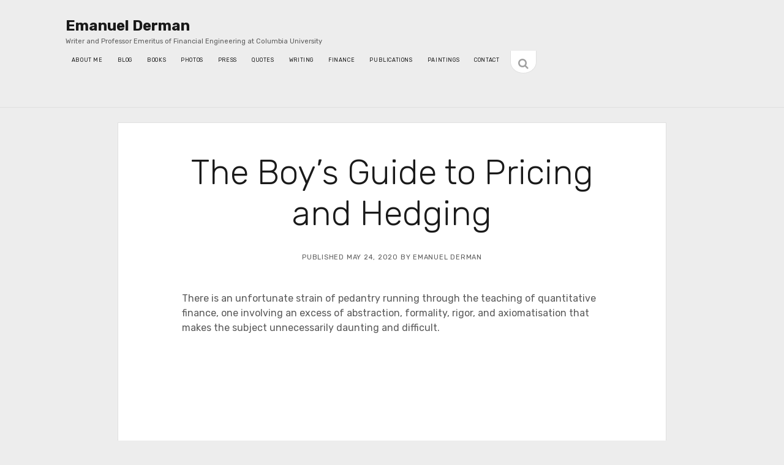

--- FILE ---
content_type: text/css
request_url: https://emanuelderman.com/wp-content/themes/founder/style.min.css?ver=6.7
body_size: 4855
content:
.comments-number h2,.social-media-icons a,.toggle-navigation,.toggle-sidebar i,h1,h2{font-size:1.5em;line-height:1.5}#cancel-comment-reply-link,.archive-header h1,.comment-footer a,.comment-footer span,.further-reading span,.menu-primary-items a,.menu-unset ul a,.more-link,.post-comments,.post-header p,.post-tags li,.post-tags span,.singular-attachment .attachment-caption,.sticky-status span,.tagline,.widget,.wp-caption-text,input:not([type=checkbox]):not([type=radio]):not([type=submit]):not([type=file]):not([type=image]),input[type=submit],textarea{font-size:.6875em;line-height:1.4545}.comment-footer a,.comment-footer span,.further-reading span,.menu-primary-items a,.menu-unset ul a,.more-link,.post-header p,.post-tags span,.sticky-status span,.widget-title{text-transform:uppercase;letter-spacing:.07em}*,:after,:before{box-sizing:border-box}body{height:100%;font-size:100%;margin:0;padding:0;font-family:"Noto Sans",sans-serif;line-height:1.5;font-weight:400;color:#666;background:#fff;-webkit-font-smoothing:subpixel-antialiased;word-wrap:break-word;-ms-word-wrap:break-word}.overflow-container{position:relative;overflow:hidden;height:auto;min-height:100%}.main{margin:0 auto}p{margin:1.5em 0}a{text-decoration:none;color:#1A1A1A;border-bottom:solid 1px #1A1A1A;-webkit-transition:color .1s ease-in-out,border-color .1s ease-in-out;transition:color .1s ease-in-out,border-color .1s ease-in-out}a:link{color:#1A1A1A}a:visited{color:#1A1A1A;border-color:#D4D4D4}a:active,a:focus,a:hover{color:#1A1A1A;border-color:#E37D39}h1,h2,h3,h4,h5,h6{font-family:"Noto Sans",sans-serif;margin:0;padding:0;font-weight:700;color:#1A1A1A}h3{font-size:1.3125em;line-height:1.143}h4{font-size:1em;line-height:1.5}ol,ul{font-size:1em;padding:0;margin:1.5em}ol ol,ol ul,ul ol,ul ul{margin:0 1.5em}li li,ol ol,ol ul,ul ol,ul ul{font-size:1em}pre{white-space:pre-wrap;white-space:-moz-pre-wrap;white-space:-pre-wrap;white-space:-o-pre-wrap;word-wrap:break-word;background:#F7F7F7;border:solid 1px #EDEDED;padding:.75em 1.5em}code{background:#EDEDED;padding:0 .375em}blockquote{margin:1.5em;padding-left:1.5em;border-left:solid 3px #E37D39}blockquote cite{display:block;text-align:right}hr{margin:.69em 0}table{border-spacing:0;border-collapse:collapse;margin:1.5em 0}td,th{padding:.5em .75em;border:solid 1px #000}.alignleft{float:left;margin:0 1.5em 1.5em 0}.alignright{float:right;margin:0 0 1.5em 1.5em}.aligncenter{text-align:center;margin:1.5em auto;display:block}.alignnone{margin:1.5em}.aligncenter,.alignleft,.alignnone,.alignright,.size-auto,.size-full,.size-large,.size-medium,.size-thumbnail,img{max-width:100%;height:auto}.wp-caption-text{margin:0 0 1.84502em}input:not([type=checkbox]):not([type=radio]):not([type=submit]):not([type=file]):not([type=image]),textarea{font-family:"Noto Sans",sans-serif;padding:10px 12px;width:100%;max-width:30em;background:#EDEDED;color:#666;outline:solid 1px #D4D4D4;border:none;border-radius:0;-webkit-appearance:none;-webkit-transition:all .1s ease-in-out;transition:all .1s ease-in-out}input:not([type=checkbox]):not([type=radio]):not([type=submit]):not([type=file]):not([type=image]):focus,textarea:focus{background:#fff}textarea{max-width:45em;overflow:auto}input[type=submit]{font-family:"Noto Sans",sans-serif;padding:10px 12px;color:#fff;background:#1A1A1A;min-width:96px;outline:0;border:none;border-radius:0;-webkit-appearance:none;-webkit-transition:all .1s ease-in-out;transition:all .1s ease-in-out}input[type=submit]:hover{cursor:pointer}input[type=submit]:active,input[type=submit]:focus,input[type=submit]:hover{background:#4D4D4D}input[type=search]{margin-right:2px}::-webkit-input-placeholder{color:#666}:-moz-placeholder{color:#666}::-moz-placeholder{color:#666}:-ms-input-placeholder{color:#666}a img{border:none}@media only screen and (min-device-width:320px) and (max-device-width:480px) and (orientation:landscape){html{-webkit-text-size-adjust:none}}@media only screen and (min-device-width:768px) and (max-device-width:1024px) and (orientation:landscape){html{-webkit-text-size-adjust:none}}.screen-reader-text{position:absolute;clip:rect(1px 1px 1px 1px);clip:rect(1px,1px,1px,1px);overflow:hidden;height:1px;width:1px}.skip-content{position:absolute;top:-100%;width:100%;left:0;display:block;text-align:center;color:#fff!important;z-index:99;padding:1.5em;background:#1A1A1A;-webkit-transition:top .2s ease-in-out;transition:top .2s ease-in-out}.skip-content:focus{top:0;outline:0}.admin-bar .skip-content:focus{top:32px}.max-width{max-width:1400px;margin:0 auto}#breadcrumbs{text-align:center}.site-header{position:relative;padding:1.5em 0;border-bottom:solid 1px #D4D4D4;margin-bottom:1.5em}.title-container{display:inline-block;margin-left:8.334%;max-width:75%}.site-title{font-size:1em;line-height:1.5;font-weight:700}.site-title a{border:none;-webkit-transition:color .1s ease-in-out;transition:color .1s ease-in-out}.site-title a:active,.site-title a:focus,.site-title a:hover{color:#666}.tagline{margin:0}.toggle-navigation{line-height:1;float:right;background:0 0;border:none;margin:0 8.334% 0 0;padding:0;color:#1A1A1A}.toggle-navigation.open,.toggle-navigation:focus{outline:0;color:#E37D39}.social-media-icons{list-style:none;margin:1.5em 0 -10px;padding:.75em 8.334% 0;float:left;-webkit-transition:opacity .1s ease-in-out;transition:opacity .1s ease-in-out}.social-media-icons li{display:inline-block}.social-media-icons a{border-bottom:none;margin-right:12px}.social-media-icons a:focus{outline:0}.social-media-icons.fade{opacity:0}.site-header .search-form-container{position:relative;float:right;text-align:right;margin:2.25em 8.334% 0 0}.site-header .search-form-container button{position:relative;z-index:9;background:0 0;border:none;margin:0 -10px 0 0;padding:6px 10px;font-size:1em;line-height:1.5}.site-header .search-form-container button:focus{outline:0}.site-header .search-form-container button:focus i{color:#E37D39}.site-header .search-form-container button.open+form{opacity:1}.site-header .search-form-container i{color:#1A1A1A;z-index:-1}.site-header .search-form-container form{position:absolute;top:0;right:-12px;left:0;opacity:0;-webkit-transition:opacity .15s ease-in-out,left .15s ease-in-out;transition:opacity .15s ease-in-out,left .15s ease-in-out}.site-header .search-form-container .search-field{max-width:none!important;outline:0!important;padding:9px 12px!important}.site-header .search-form-container .search-field::-webkit-search-cancel-button,.site-header .search-form-container .search-field::-webkit-search-decoration,.site-header .search-form-container .search-field::-webkit-search-results-button,.site-header .search-form-container .search-field::-webkit-search-results-decoration{-webkit-appearance:none}.site-header .search-form-container .search-field::-ms-clear{display:none;width:0;height:0}.site-header .search-form-container .search-field::-ms-reveal{display:none;width:0;height:0}.site-header .search-form-container .search-field:focus{background:#EDEDED!important;outline:solid 1px #D4D4D4!important}@media all and (min-width:37.5em){.site-title{font-size:1.5em;line-height:1.5}.toggle-navigation{line-height:1.5}}@media all and (min-width:56.25em){.site-header{padding:1.5em 8.334%}.title-container{margin-left:0;margin-right:3em;max-width:none}.toggle-navigation{display:none}.social-media-icons{position:absolute;right:8.334%;top:1.5em;margin:0;margin-right:1.5em;padding:0;border:none}.social-media-icons a{-webkit-transition:color .1s ease-in-out;transition:color .1s ease-in-out}.social-media-icons a:active,.social-media-icons a:focus,.social-media-icons a:hover{color:#E37D39}.site-header .search-form-container{position:absolute;top:1.5em;right:8.334%;margin:0}.site-header .search-form-container button:hover{cursor:pointer}.site-header .search-form-container button.open+form{left:-266px}}@media all and (min-width:87.5em){.site-header{border:none}.site-header:after{content:'';position:absolute;bottom:0;left:-999px;right:-999px;height:1px;background:#D4D4D4}}.menu-primary-container{display:none}.menu-primary-container:after{content:".";display:block;clear:both;visibility:hidden;line-height:0;height:0}.menu-primary-items,.menu-unset ul{list-style:none;margin:1.5em 0 0;border-top:solid 1px #D4D4D4}.menu-primary-items a,.menu-unset ul a{display:inline-block;padding:12px 0 12px 8.334%;border:none}.menu-primary-items li,.menu-unset ul li{position:relative;border-bottom:solid 1px #EDEDED}.menu-primary-items li.current-menu-item:after,.menu-primary-items li.current_page_item:after,.menu-unset ul li.current-menu-item:after,.menu-unset ul li.current_page_item:after{content:'';position:absolute;left:0;top:0;bottom:0;width:3px;background:#E37D39}.menu-primary-items li.open>button,.menu-unset ul li.open>button{-webkit-transform:rotate(180deg);transform:rotate(180deg)}.menu-primary-items li.open>ul,.menu-unset ul li.open>ul{display:block}.menu-primary-items>li:last-child,.menu-unset ul>li:last-child{margin-bottom:-1.5em}.menu-primary-items ul,.menu-unset ul ul{display:none;list-style:none;margin:0}.menu-primary-items ul li,.menu-unset ul ul li{border:none}.menu-primary-items ul li:last-child,.menu-unset ul ul li:last-child{margin-bottom:.75em}.menu-primary-items ul a,.menu-unset ul ul a{margin-left:24px}.menu-primary-items ul ul a,.menu-unset ul ul ul a{margin-left:48px}.toggle-dropdown{float:right;font-size:1em;line-height:1.5;height:1.5em;width:1.5em;margin:7px 8.334% 0 0;padding:0;color:#1A1A1A;background:0 0;border:solid 1px #1A1A1A;text-align:center}.toggle-dropdown:active,.toggle-dropdown:focus,.toggle-dropdown:hover{outline:0;color:#E37D39;border-color:#E37D39}.toggle-dropdown:after{content:'\f107';font-family:FontAwesome;display:inline-block;vertical-align:text-bottom}.menu-primary-container.open{display:block}@media all and (min-width:56.25em){.menu-primary-container{display:inline-block;vertical-align:top;margin-top:7px}.menu-primary{display:inline-block;margin-left:0;vertical-align:text-bottom}.menu-primary-items,.menu-unset ul{border:none;margin:0}.menu-primary-items li,.menu-unset ul li{display:inline-block;border:none;margin-right:20px}.menu-primary-items li.current-menu-item>a,.menu-primary-items li.current_page_item>a,.menu-unset ul li.current-menu-item>a,.menu-unset ul li.current_page_item>a{border-color:#E37D39}.menu-primary-items li.current-menu-item:after,.menu-primary-items li.current_page_item:after,.menu-unset ul li.current-menu-item:after,.menu-unset ul li.current_page_item:after{display:none}.menu-primary-items li.menu-item-has-children a,.menu-unset ul li.menu-item-has-children a{margin:0}.menu-primary-items li.menu-item-has-children a:active~ul,.menu-primary-items li.menu-item-has-children a:focus~ul,.menu-primary-items li.menu-item-has-children a:hover~ul,.menu-unset ul li.menu-item-has-children a:active~ul,.menu-unset ul li.menu-item-has-children a:focus~ul,.menu-unset ul li.menu-item-has-children a:hover~ul{opacity:1;visibility:visible;top:calc(100% + 18px)}.menu-primary-items li.menu-item-has-children a:active:before,.menu-primary-items li.menu-item-has-children a:hover:before,.menu-unset ul li.menu-item-has-children a:active:before,.menu-unset ul li.menu-item-has-children a:hover:before{content:'';position:absolute;left:0;right:0;top:16px;height:48px}.menu-primary-items li.menu-item-has-children>a,.menu-unset ul li.menu-item-has-children>a{-webkit-backface-visibility:hidden;backface-visibility:hidden}.menu-primary-items li.menu-item-has-children>a:after,.menu-unset ul li.menu-item-has-children>a:after{content:' + ';border-bottom:solid 1px #fff}.menu-primary-items a,.menu-unset ul a{padding:0;border-bottom:solid 1px transparent}.menu-primary-items a:active,.menu-primary-items a:focus,.menu-primary-items a:hover,.menu-unset ul a:active,.menu-unset ul a:focus,.menu-unset ul a:hover{border-color:#1A1A1A}.menu-primary-items ul,.menu-unset ul ul{display:block;position:absolute;top:100%;top:calc(100% + 24px);visibility:hidden;overflow:visible;z-index:29;left:0;opacity:0;background:#fff;padding:.375em .75em .75em;border:solid 1px #D4D4D4;text-align:center;-webkit-backface-visibility:hidden;backface-visibility:hidden;-webkit-transition:all .1s ease-in-out;transition:all .1s ease-in-out}.menu-primary-items ul.focused,.menu-primary-items ul:hover,.menu-unset ul ul.focused,.menu-unset ul ul:hover{opacity:1;visibility:visible;top:calc(100% + 18px)}.menu-primary-items ul:after,.menu-unset ul ul:after{content:'';position:absolute;top:-12px;left:50%;left:calc(50% - 12px);border-bottom:solid 12px #fff;border-left:solid 12px transparent;border-right:solid 12px transparent}.menu-primary-items ul:before,.menu-unset ul ul:before{content:'';position:absolute;top:-13px;left:50%;left:calc(50% - 13px);border-bottom:solid 13px #D4D4D4;border-left:solid 13px transparent;border-right:solid 13px transparent}.menu-primary-items ul li,.menu-unset ul ul li{display:block;white-space:nowrap;margin:12px;line-height:16px;-webkit-backface-visibility:hidden;backface-visibility:hidden}.menu-primary-items ul li:last-child,.menu-unset ul ul li:last-child{margin-bottom:0}.menu-primary-items ul li:first-child,.menu-unset ul ul li:first-child{margin-top:6px}.menu-primary-items ul li.menu-item-has-children a,.menu-unset ul ul li.menu-item-has-children a{position:relative}.menu-primary-items ul li.menu-item-has-children a:active:before,.menu-primary-items ul li.menu-item-has-children a:hover:before,.menu-unset ul ul li.menu-item-has-children a:active:before,.menu-unset ul ul li.menu-item-has-children a:hover:before{content:'';position:absolute;top:0;right:-72px;left:auto;height:24px;width:72px}.menu-primary-items ul a,.menu-unset ul ul a{display:inline-block}.menu-primary-items ul .menu-item-has-children>a,.menu-unset ul ul .menu-item-has-children>a{margin-right:-8px}.menu-primary-items ul .menu-item-has-children>a:active~ul,.menu-primary-items ul .menu-item-has-children>a:focus~ul,.menu-primary-items ul .menu-item-has-children>a:hover~ul,.menu-unset ul ul .menu-item-has-children>a:active~ul,.menu-unset ul ul .menu-item-has-children>a:focus~ul,.menu-unset ul ul .menu-item-has-children>a:hover~ul{top:1px;left:calc(100% + 24px)}.menu-primary-items ul .menu-item-has-children ul,.menu-unset ul ul .menu-item-has-children ul{left:100%;left:calc(100% + 30px);top:1px}.menu-primary-items ul .menu-item-has-children ul.focused,.menu-primary-items ul .menu-item-has-children ul:hover,.menu-unset ul ul .menu-item-has-children ul.focused,.menu-unset ul ul .menu-item-has-children ul:hover{top:1px;left:calc(100% + 24px)}.menu-primary-items ul .menu-item-has-children ul:after,.menu-unset ul ul .menu-item-has-children ul:after{content:'';position:absolute;top:50%;top:calc(50% - 12px);left:-24px;border-right:solid 12px #fff;border-top:solid 12px transparent;border-bottom:solid 12px transparent}.menu-primary-items ul .menu-item-has-children ul:before,.menu-unset ul ul .menu-item-has-children ul:before{content:'';position:absolute;top:50%;top:calc(50% - 13px);left:-26px;border-right:solid 13px #D4D4D4;border-top:solid 13px transparent;border-bottom:solid 13px transparent}.toggle-dropdown{display:none}}.gallery{margin:2.25em auto}.gallery-item{display:inline-block;padding:.75em;text-align:center;vertical-align:top;width:100%;margin:0}.gallery-item img{max-width:100%;max-height:100%}.gallery-item a{border:none}.gallery-columns-2 .gallery-item{max-width:50%}.gallery-columns-3 .gallery-item{max-width:33.33%}.gallery-columns-4 .gallery-item{max-width:25%}.gallery-columns-5 .gallery-item{max-width:20%}.gallery-columns-6 .gallery-item{max-width:16.66%}.gallery-columns-7 .gallery-item{max-width:14.28%}.gallery-columns-8 .gallery-item{max-width:12.5%}.gallery-columns-9 .gallery-item{max-width:11.11%}.gallery-icon img{margin:0 auto}.gallery-caption{color:#666;display:block;font-family:"Noto Sans",sans-serif;font-size:12px;padding:.5em 0 0;margin:0}.gallery-columns-6 .gallery-caption,.gallery-columns-7 .gallery-caption,.gallery-columns-8 .gallery-caption,.gallery-columns-9 .gallery-caption{display:none}.tiled-gallery{margin:2.25em auto!important}.tiled-gallery .gallery-row{margin:0 auto}.toggle-sidebar{position:absolute;top:100%;font-size:1em;background:#fff;border:solid 1px #D4D4D4;border-top:none;margin:0 0 0 8.334%;padding:0 .75em;border-radius:0 0 12px 12px}.toggle-sidebar:focus{outline:0}.toggle-sidebar:focus i{color:#E37D39}.toggle-sidebar i{color:#A1A1A1;-webkit-transition:color .1s ease-in-out;transition:color .1s ease-in-out}.sidebar-primary-content{display:none}.sidebar-primary-widgets{padding:1.5em 8.334%}.sidebar-primary{position:relative;z-index:9;margin-top:-1.5em;margin-bottom:4.5em}.sidebar-primary.open{border-bottom:solid 1px #D4D4D4}.sidebar-primary.open .toggle-sidebar{border-top:solid 1px #D4D4D4;border-color:#E37D39;border-top-color:#D4D4D4}.sidebar-primary.open .toggle-sidebar i{color:#E37D39;-webkit-transform:rotate(180deg);transform:rotate(180deg)}.sidebar-primary.open .sidebar-primary-content{display:block}@media all and (min-width:43.75em){.sidebar-primary-widgets:after{content:".";display:block;clear:both;visibility:hidden;line-height:0;height:0}.sidebar-primary-widgets:not(.active-1) .widget{width:47%;float:left}.sidebar-primary-widgets:not(.active-1) .widget:nth-child(odd){margin-right:3%;clear:left}}@media all and (min-width:56.25em){.sidebar-primary{margin-bottom:3em}.toggle-sidebar{-webkit-transition:border-color .1s ease-in-out;transition:border-color .1s ease-in-out}.toggle-sidebar:hover{cursor:pointer}.toggle-sidebar:active,.toggle-sidebar:focus,.toggle-sidebar:hover{border-color:#E37D39}.toggle-sidebar:active i,.toggle-sidebar:focus i,.toggle-sidebar:hover i{color:#E37D39}.sidebar-primary-content{display:block;max-height:0;overflow:hidden;-webkit-transition:max-height .2s ease-in-out;transition:max-height .2s ease-in-out}}@media all and (min-width:62.5em){.sidebar-primary-widgets:not(.active-1):not(.active-2) .widget{width:31%;margin-right:0;margin-top:1.5em}.sidebar-primary-widgets:not(.active-1):not(.active-2) .widget:nth-child(odd){clear:none}.sidebar-primary-widgets:not(.active-1):not(.active-2) .widget:nth-child(3n - 1),.sidebar-primary-widgets:not(.active-1):not(.active-2) .widget:nth-child(3n - 2){margin-right:3%}.sidebar-primary-widgets:not(.active-1):not(.active-2) .widget:nth-child(3n+4){clear:left}}@media all and (min-width:75em){.sidebar-primary-widgets:not(.active-1) .widget{width:31%;margin-right:0;margin-top:1.5em}.sidebar-primary-widgets:not(.active-1) .widget:nth-child(odd){clear:none}.sidebar-primary-widgets:not(.active-1) .widget:nth-child(3n - 1),.sidebar-primary-widgets:not(.active-1) .widget:nth-child(3n - 2){margin-right:3%}.sidebar-primary-widgets:not(.active-1) .widget:nth-child(3n+4){clear:left}.sidebar-primary-widgets:not(.active-1):not(.active-2):not(.active-3) .widget{width:22%;margin-right:0;margin-top:1.5em}.sidebar-primary-widgets:not(.active-1):not(.active-2):not(.active-3) .widget:nth-child(4n - 1),.sidebar-primary-widgets:not(.active-1):not(.active-2):not(.active-3) .widget:nth-child(4n - 2),.sidebar-primary-widgets:not(.active-1):not(.active-2):not(.active-3) .widget:nth-child(4n - 3){margin-right:4%}.sidebar-primary-widgets:not(.active-1):not(.active-2):not(.active-3) .widget:nth-child(3n+4){clear:none}.sidebar-primary-widgets:not(.active-1):not(.active-2):not(.active-3) .widget:nth-child(3n+5){clear:left}}@media all and (min-width:87.5em){.sidebar-primary.open{border:none}.sidebar-primary.open:after{content:'';position:absolute;bottom:-1px;left:-999px;right:-999px;height:1px;background:#D4D4D4}}.widget{margin:1.5em 0 3em}.widget ul{list-style:none;margin:1.5em 0 0}.widget ul a{border-color:transparent}.widget ul a:active,.widget ul a:focus,.widget ul a:hover{border-color:#E37D39}.widget ul li{margin-bottom:.75em}.widget ul ul{margin:.75em 1.5em}.widget-title{font-size:1em;margin-bottom:1.5em}.widget_calendar #calendar_wrap{margin-top:1.5em}.widget_calendar caption{margin-bottom:1.5em;text-align:left}.widget_calendar #today{background:#1A1A1A;color:#fff}.widget_calendar tfoot td{padding:0}.widget_calendar tfoot a{display:inline-block;padding:.75em 3em;border:none;-webkit-transition:background .1s ease-in-out;transition:background .1s ease-in-out}.widget_calendar tfoot a:active,.widget_calendar tfoot a:focus,.widget_calendar tfoot a:hover{background:#EDEDED}.widget_nav_menu>div{margin-top:2.636em}.widget_nav_menu .widget-title+div{margin-top:0}.widget_recent_comments ul a{border-bottom:solid 1px #1A1A1A}.widget_recent_comments ul a:link{color:#1A1A1A}.widget_recent_comments ul a:visited{color:#1A1A1A;border-color:#D4D4D4}.widget_recent_comments ul a:active,.widget_recent_comments ul a:focus,.widget_recent_comments ul a:hover{color:#1A1A1A;border-color:#E37D39}.widget_recent_entries .post-date{margin-left:4px}.widget_recent_entries .post-date:before{content:'('}.widget_recent_entries .post-date:after{content:')'}.widget_rss .widget-title a{border-color:transparent}.widget_rss .widget-title a:active,.widget_rss .widget-title a:focus,.widget_rss .widget-title a:hover{border-color:#E37D39}.widget_rss .widget-title img{margin-right:4px}.widget_rss .rssSummary{margin:.75em 1.5em}.widget_rss .rssSummary+cite{display:block;margin:0 0 1.5em .75em}.widget_rss .rss-date{font-style:italic}.widget_rss li{display:block}.widget_rss cite,.widget_rss span{margin-bottom:1.5em;display:block}.widget_rss span+cite{margin-top:-1.5em}.widget_search .search-form-container{font-size:1.4545em;line-height:1.5;margin-top:2.636em}.widget_search .widget-title+div{margin-top:0}.widget_text .textwidget{margin-top:2.636em}.widget_text .widget-title+div{margin-top:0}.search-form-container{margin:1.5em 0}.search-form-container .search-field{max-width:300px!important;margin-bottom:.75em}.entry{margin:4.5em 0}.entry:first-child{margin-top:3em}.post-header{text-align:center;margin-bottom:3em}.post-header a{border-color:#D4D4D4}.post-header a:active,.post-header a:focus,.post-header a:hover{border-color:#E37D39}.post-header p{margin-top:0}.featured-image{position:relative;height:0;padding-bottom:60%;left:-10%;width:120%;overflow:hidden}.featured-image>a{position:absolute;top:0;right:0;bottom:0;left:0;font-size:0;border:none}.featured-image>a>img,.featured-image>img{position:absolute;left:0;height:100%;width:100%;-o-object-fit:cover;object-fit:cover}.featured-image>a>img.no-object-fit,.featured-image>img.no-object-fit{min-width:0;min-height:0;max-width:100%;max-height:100%;height:auto;width:auto;top:50%;right:50%;left:auto;-webkit-transform:translateX(50%) translateY(-50%);transform:translateX(50%) translateY(-50%)}.featured-image .ccfic{position:absolute;width:100%;bottom:0;text-align:center;background:rgba(0,0,0,.7);color:#fff;padding:4px 4px 4px 12px;font-size:13px}.post-content iframe{max-width:100%}.post-content:after{content:".";display:block;clear:both;visibility:hidden;line-height:0;height:0}.more-link-wrapper{display:inline-block;margin-top:.75em;text-align:center}.more-link{display:inline-block;padding:1em 1.5em;color:#fff;background:#1A1A1A;border:none;-webkit-transition:background .1s ease-in-out;transition:background .1s ease-in-out}.more-link:link,.more-link:visited{color:#fff}.more-link:active,.more-link:focus,.more-link:hover{color:#fff;background:#4D4D4D}.post-comments{display:block;margin-top:1.5em}.post-comments i{font-size:1.4545em;color:#1A1A1A;margin-right:2px;vertical-align:text-top}.post-comments a{border-color:transparent}.post-comments a:active,.post-comments a:focus,.post-comments a:hover{border-color:#1A1A1A}.full-post .post-comments{margin-top:2.25em}.archive .post-content,.blog .post-content,.search .post-content{text-align:center}.archive .post-content ol,.archive .post-content p,.archive .post-content pre,.archive .post-content ul,.blog .post-content ol,.blog .post-content p,.blog .post-content pre,.blog .post-content ul,.search .post-content ol,.search .post-content p,.search .post-content pre,.search .post-content ul{text-align:left}.post-after{position:relative;padding-top:1.5em;margin-top:3em}.post-after:after{content:'';position:absolute;top:0;left:0;width:4.5em;height:1px;background:#D4D4D4}.post-categories{margin:1.5em 0}.post-categories span{margin-right:1.5em}.post-categories a{display:inline-block;color:#1A1A1A;margin-right:1.5em}.post-categories a:active,.post-categories a:focus,.post-categories a:hover,.post-categories a:link,.post-categories a:visited{color:#1A1A1A}.post-tags{margin:1.5em 0}.post-tags ul{list-style:none;display:inline-block;margin:0 0 0 1.5em}.post-tags li{display:inline-block;margin-right:12px}.post-tags a{display:inline-block;background:#F7F7F7;border:solid 1px #EDEDED;padding:4px 12px;-webkit-transition:all .1s ease-in-out;transition:all .1s ease-in-out}.post-tags a:active,.post-tags a:focus,.post-tags a:hover{background:#EDEDED;border-color:#D4D4D4}.further-reading{position:relative;margin:3em 0;padding:3em 0}.further-reading:before{content:'';position:absolute;top:0;left:-999px;right:-999px;height:1px;background:#D4D4D4}.further-reading:after{content:'';position:absolute;bottom:0;left:-999px;right:-999px;height:1px;background:#D4D4D4}.further-reading span{display:block;margin-bottom:8px}.further-reading .previous{margin-bottom:1.5em}.further-reading a{border-color:#D4D4D4}.further-reading a:active,.further-reading a:focus,.further-reading a:hover{border-color:#E37D39}.sticky-status{margin-bottom:.75em;text-align:center}.sticky-status span{padding:6px 24px;background:#EDEDED}@media all and (min-width:25em){.more-link{margin:0 1.5em 0 0}.post-comments{display:inline-block;margin-top:0}.full-post .post-comments{display:block;margin-top:3em}}@media all and (min-width:43.75em){.entry{margin-bottom:6em}.featured-image{padding-bottom:62.5%;width:125%;left:-12.5%}.further-reading div{width:46%;display:inline-block;vertical-align:top}.further-reading .previous{margin-right:4%;margin-bottom:0}.further-reading .next{text-align:right}}@media all and (min-width:68.75em){.post-title{font-size:2.25em;line-height:1.5}.post-header{margin:3.75em 0}.singular .post-content{margin-top:3em}}@media all and (min-width:75em){.featured-image{width:133.5%;left:-16.75%;padding-bottom:66.75%}}.main,.page-template-full-width .main{padding:0 8.334%}@media all and (min-width:43.75em){.main{padding:0 16.668%}}@media all and (min-width:62.5em){.main{padding:0 20.835%}}@media all and (min-width:75em){.main{padding:0 25.002%}}.pagination{text-align:center;margin-bottom:3em}.pagination a,.pagination span{margin:0 .5em}.pagination .prev{margin-left:0}.pagination .next{margin-right:0}.infinite-scroll .pagination{display:none}@media all and (min-width:25em){.pagination a,.pagination span{margin:0 .75em}}@media all and (min-width:31.25em){.pagination .prev{margin:0 1.5em 0 0}.pagination .next{margin:0 0 0 1.5em}}.archive-header{text-align:center;margin-bottom:-1.5em}.archive-header h1{display:inline-block}.archive-header i{color:#1A1A1A;vertical-align:text-bottom}.archive-header span{font-weight:400}.comments-number{margin:3em 0}.comment-list{list-style:none;margin:3em 0}.comment-list li{margin:3em 0}.comment-list ul{list-style:none;margin:0;padding-left:3em;border-left:solid 1px #D4D4D4}.comment-content li{margin:0}.comment-content ul{list-style:disc;margin:1.5em 0;padding-left:0;border:none}.comment-content ul ul{margin:0 0 0 1.5em}.comment-author{margin-bottom:1.5em;color:#1A1A1A}.comment-author:after{content:".";display:block;clear:both;visibility:hidden;line-height:0;height:0}.comment-author img{float:left;margin-right:.75em;height:36px;width:36px}.author-name{font-size:1em;line-height:34px;font-weight:400}.bypostauthor .comment-author img{outline:solid 4px #EDEDED}.comment-footer{margin-top:1.5em}.comment-edit-link,.comment-reply-link{position:relative;margin-left:12px;border-color:transparent}.comment-edit-link:active,.comment-edit-link:focus,.comment-edit-link:hover,.comment-reply-link:active,.comment-reply-link:focus,.comment-reply-link:hover{border-color:#E37D39}.comment-edit-link:after,.comment-reply-link:after{position:absolute;content:'';top:0;left:-10px;height:100%;width:1px;background:#D4D4D4}.comment-pagination{margin:3em 0}@media all and (min-width:31.25em){.comment-pagination p{display:inline-block;width:50%;margin-right:-4px}.comment-pagination .next-comment{text-align:right}}.comment-respond{margin:4.5em 0}.comment-respond label{display:block;margin-bottom:.75em}.comment .comment-respond{margin-top:3em}#cancel-comment-reply-link{margin-left:12px}.site-footer{text-align:center;padding:1.5em;border-top:solid 1px #D4D4D4;margin-top:4.5em}@media all and (min-width:87.5em){.site-footer{position:relative;border:none}.site-footer:after{content:'';position:absolute;top:0;left:-999px;right:-999px;height:1px;background:#D4D4D4}}.error404 .main .search-form-container{text-align:center;margin:3em 0}.search-bottom{text-align:center;margin:4.5em 0}.search .sticky-status{display:none}.singular-attachment .attachment-container img{display:block}@media print{.featured-image{-webkit-print-color-adjust:exact}#menu-primary-container,#sidebar-primary,#toggle-navigation,.comment-respond,.further-reading,.loop-pagination,.more-link,.post-comments{display:none!important}#title-container{text-align:center;display:block;max-width:100%;margin:0!important}#main{padding:0 16.668%}.entry{margin:0 auto!important}.archive .entry,.blog .entry,.search .entry{page-break-inside:avoid}.post-after{margin-top:0}article.comment{page-break-inside:avoid}}